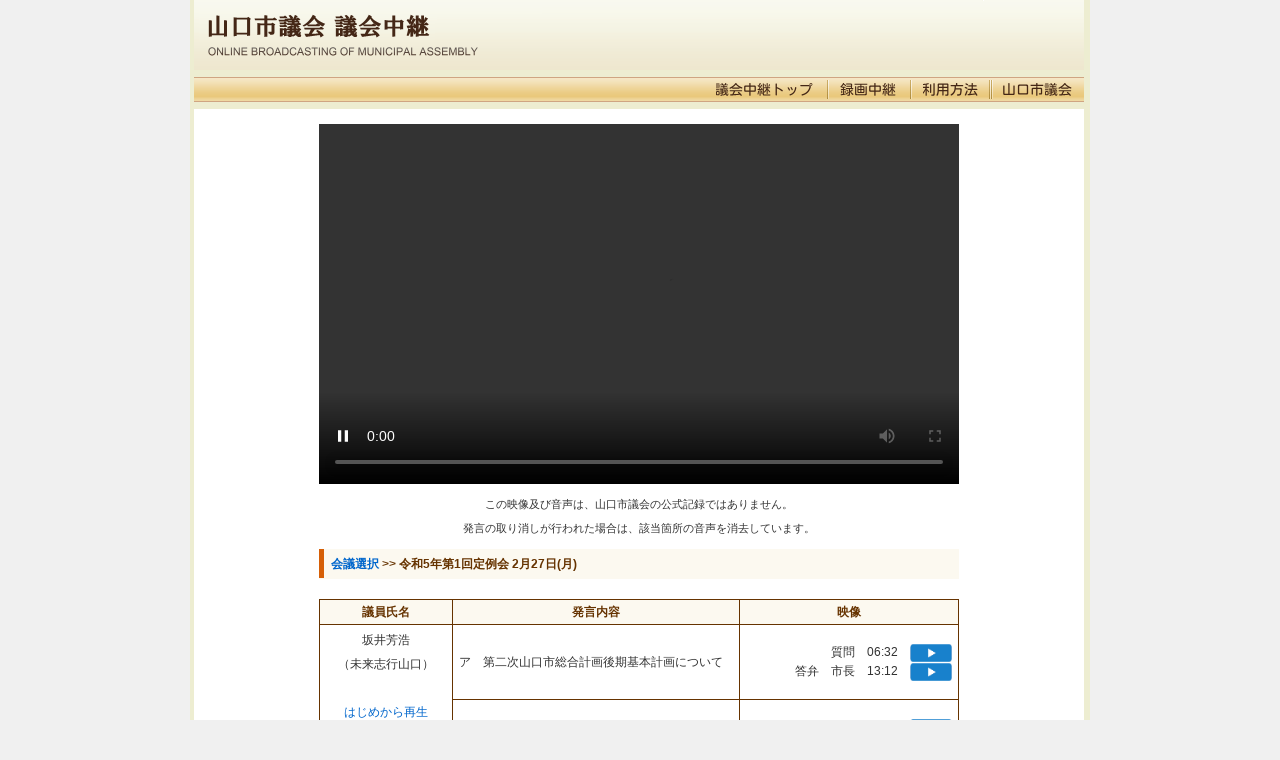

--- FILE ---
content_type: text/html; charset=UTF-8
request_url: https://cstream.c-able.ne.jp/yamaguchi-gikai/h35-1-2-2023022703-HD_0202.htm
body_size: 15290
content:
<!DOCTYPE html>
<html lang="ja">
<head>
<meta http-equiv="Content-Type" content="text/html; charset=UTF-8">
<meta http-equiv="description" content="山口市議会の録画映像を配信します。">
<meta http-equiv="keywords" content="山口市,議会,審議内容">
<title>令和5年第1回定例会 2月27日(月)映像 | 山口市議会 議会中継</title>
<link rel="stylesheet" type="text/css" href="./lib/css/style.css">
<script src="./lib/js/hls.min.js"></script>
<style type="text/css">
<!--
/*css*/
a:hover {
	opacity: 0.8;
	filter: alpha(opacity=80);
	-ms-filter: "alpha(opacity=80)";
}
-->
</style>
</head>



<body>
<div align="center">
<table bgcolor="#EDEDD1" border="0" cellpadding="0" cellspacing="0" width="900">
<tr>
<td>&nbsp;</td>
<td>
<table border="0" cellpadding="0" cellspacing="0" width="890">
<tr>
<td><img src="./lib/img/title_st.png" alt="山口市議会 議会中継" height="70" width="890" usemap="#top"><map name="top" id="top"><area shape="rect" coords="10,0,295,70" href="./index.html" /></map></td>
</td>
</tr>
<tr>
<td><img src="./lib/img/nav.png" alt="議会映像配信システムのご利用にあたって" height="25" width="890" usemap="#nav"><map name="nav" id="nav"><area shape="rect" coords="515,0,630,25" href="./" /><area shape="rect" coords="637,0,712,25" href="./stream.html" /><area shape="rect" coords="720,0,790,25" href="javascript:void();" onClick='window.open("./help.html","help","toolbar=no,menubar=no,scrollbars=yes,width=700,height=500,resizable=yes");return false' /><area shape="rect" coords="800,0,885,25" href="https://www.city.yamaguchi.lg.jp/site/gikai/" /></map></td>
</tr>
</table>
<!--コンテンツ　はじめ-->
<table bgcolor="#FFFFFF" border="0" cellpadding="0" cellspacing="0" width="890">
<tr>
<td>
<div align="center">
<DIV class="upperBox">
<video width="640" height="360" id="video" preload="metadata" controls autoplay playsinline></video>
<br><span style="font-size:11px;">この映像及び音声は、山口市議会の公式記録ではありません。<br />
発言の取り消しが行われた場合は、該当箇所の音声を消去しています。</span>
</DIV>
<DIV class="bottomBox">
	<div align="center">
<!--box-->
<DIV class="schedule"><div class="txt"><a href="h35-1.htm">会議選択</a> &gt;&gt; 令和5年第1回定例会 2月27日(月)</div></DIV>
<table cellpadding="0" cellspacing="1" width="640" class="schedule">
<tr><th class="schedule" width="100">議員氏名</th><th class="schedule">発言内容</th><th class="schedule">映像</th></tr><tr><td class="day" rowspan="2" nowrap>坂井芳浩<br>（未来志行山口）<br><br><a href="./h35-1-2-2023022701-HD.htm">はじめから再生</a><br><a href="./h35-1-2-2023022701-HD.htm"><img src="./lib/img/play.png" class="play2"></a><br>39:52</td><td class="program" style="width:45%">ア　第二次山口市総合計画後期基本計画について</td><td class="day" style="text-align:right;line-height: 1.6; vertical-align:middle;">質問　06:32　<a href="./h35-1-2-2023022701-HD_0101.htm"><img src="./lib/img/play.png" class="play"></a><br>答弁　市長　13:12　<a href="./h35-1-2-2023022701-HD_0102.htm"><img src="./lib/img/play.png" class="play"></a><br></td></tr>
<tr><td class="program" style="width:45%">イ　令和５年度当初予算について</td><td class="day" style="text-align:right;line-height: 1.6; vertical-align:middle;">質問　03:57　<a href="./h35-1-2-2023022701-HD_0201.htm"><img src="./lib/img/play.png" class="play"></a><br>答弁　市長　16:00　<a href="./h35-1-2-2023022701-HD_0202.htm"><img src="./lib/img/play.png" class="play"></a><br></td></tr>
<tr><td class="day" rowspan="2" nowrap>山本貴広<br>（県都創生山口）<br><br><a href="./h35-1-2-2023022702-HD.htm">はじめから再生</a><br><a href="./h35-1-2-2023022702-HD.htm"><img src="./lib/img/play.png" class="play2"></a><br>29:00</td><td class="program" style="width:45%">ア　農山村エリアの地域活性化について</td><td class="day" style="text-align:right;line-height: 1.6; vertical-align:middle;">質問　06:29　<a href="./h35-1-2-2023022702-HD_0101.htm"><img src="./lib/img/play.png" class="play"></a><br>答弁　市長　09:10　<a href="./h35-1-2-2023022702-HD_0102.htm"><img src="./lib/img/play.png" class="play"></a><br></td></tr>
<tr><td class="program" style="width:45%">イ　第二次山口市行政改革大綱後期推進計画（山口市行政サービス向上推進計画）について</td><td class="day" style="text-align:right;line-height: 1.6; vertical-align:middle;">質問　02:18　<a href="./h35-1-2-2023022702-HD_0201.htm"><img src="./lib/img/play.png" class="play"></a><br>答弁　市長　10:55　<a href="./h35-1-2-2023022702-HD_0202.htm"><img src="./lib/img/play.png" class="play"></a><br></td></tr>
<tr><td class="day" rowspan="2" nowrap>其原義信<br>（公明党）<br><br><a href="./h35-1-2-2023022703-HD.htm">はじめから再生</a><br><a href="./h35-1-2-2023022703-HD.htm"><img src="./lib/img/play.png" class="play2"></a><br>33:17</td><td class="program" style="width:45%">ア　合理的配慮のさらなる推進について<br>　①　推進内容<br>　②　（仮称）湯田温泉パークでの取組</td><td class="day" style="text-align:right;line-height: 1.6; vertical-align:middle;">質問　07:08　<a href="./h35-1-2-2023022703-HD_0101.htm"><img src="./lib/img/play.png" class="play"></a><br>答弁　市長　05:40　<a href="./h35-1-2-2023022703-HD_0102.htm"><img src="./lib/img/play.png" class="play"></a><br>答弁　総務部長　03:03　<a href="./h35-1-2-2023022703-HD_0103.htm"><img src="./lib/img/play.png" class="play"></a><br>答弁　交流創造部長　05:41　<a href="./h35-1-2-2023022703-HD_0104.htm"><img src="./lib/img/play.png" class="play"></a><br>②の再質問　02:34　<a href="./h35-1-2-2023022703-HD_0105.htm"><img src="./lib/img/play.png" class="play"></a><br>答弁　交流創造部長　01:23　<a href="./h35-1-2-2023022703-HD_0106.htm"><img src="./lib/img/play.png" class="play"></a><br></td></tr>
<tr><td class="program" style="width:45%">イ　新型コロナウイルス感染症対応について<br>　①　２類相当から５類への移行</td><td class="day" style="text-align:right;line-height: 1.6; vertical-align:middle;">質問　03:48　<a href="./h35-1-2-2023022703-HD_0201.htm"><img src="./lib/img/play.png" class="play"></a><br>答弁　健康福祉部長　03:50　<a href="./h35-1-2-2023022703-HD_0202.htm"><img src="./lib/img/play.png" class="play"></a><br></td></tr>
<tr><td class="day" rowspan="3" nowrap>宮川英之<br>（ふるさと共創山口）<br><br><a href="./h35-1-2-2023022704-HD.htm">はじめから再生</a><br><a href="./h35-1-2-2023022704-HD.htm"><img src="./lib/img/play.png" class="play2"></a><br>45:30</td><td class="program" style="width:45%">ア　ポストコロナのまちづくりについて</td><td class="day" style="text-align:right;line-height: 1.6; vertical-align:middle;">質問　03:41　<a href="./h35-1-2-2023022704-HD_0101.htm"><img src="./lib/img/play.png" class="play"></a><br>答弁　市長　14:00　<a href="./h35-1-2-2023022704-HD_0102.htm"><img src="./lib/img/play.png" class="play"></a><br></td></tr>
<tr><td class="program" style="width:45%">イ　ＧＸの推進について</td><td class="day" style="text-align:right;line-height: 1.6; vertical-align:middle;">質問　03:48　<a href="./h35-1-2-2023022704-HD_0201.htm"><img src="./lib/img/play.png" class="play"></a><br>答弁　市長　08:26　<a href="./h35-1-2-2023022704-HD_0202.htm"><img src="./lib/img/play.png" class="play"></a><br></td></tr>
<tr><td class="program" style="width:45%">ウ　地産地消の推進について</td><td class="day" style="text-align:right;line-height: 1.6; vertical-align:middle;">質問　03:11　<a href="./h35-1-2-2023022704-HD_0301.htm"><img src="./lib/img/play.png" class="play"></a><br>答弁　農林水産部長　07:45　<a href="./h35-1-2-2023022704-HD_0302.htm"><img src="./lib/img/play.png" class="play"></a><br>再質問　01:56　<a href="./h35-1-2-2023022704-HD_0303.htm"><img src="./lib/img/play.png" class="play"></a><br>答弁　農林水産部長　02:26　<a href="./h35-1-2-2023022704-HD_0304.htm"><img src="./lib/img/play.png" class="play"></a><br></td></tr>
<tr><td class="day" rowspan="1" nowrap>部谷翔大<br>（市民クラブ）<br><br><a href="./h35-1-2-2023022705-HD.htm">はじめから再生</a><br><a href="./h35-1-2-2023022705-HD.htm"><img src="./lib/img/play.png" class="play2"></a><br>32:10</td><td class="program" style="width:45%">ア　今後の財政運営について<br>　①　実質公債費比率と将来負担比率<br>　②　財政収支<br>　　一　財政収支の考え方<br>　　二　今後の歳出削減</td><td class="day" style="text-align:right;line-height: 1.6; vertical-align:middle;">質問　09:55　<a href="./h35-1-2-2023022705-HD_0101.htm"><img src="./lib/img/play.png" class="play"></a><br>答弁　市長　08:58　<a href="./h35-1-2-2023022705-HD_0102.htm"><img src="./lib/img/play.png" class="play"></a><br>答弁　総合政策部長　09:47　<a href="./h35-1-2-2023022705-HD_0103.htm"><img src="./lib/img/play.png" class="play"></a><br>②の二の再質問　00:59　<a href="./h35-1-2-2023022705-HD_0104.htm"><img src="./lib/img/play.png" class="play"></a><br>答弁　総合政策部長　02:19　<a href="./h35-1-2-2023022705-HD_0105.htm"><img src="./lib/img/play.png" class="play"></a><br></td></tr>
<tr><td class="day" rowspan="3" nowrap>伊藤青波<br>（高志会）<br><br><a href="./h35-1-2-2023022706-HD.htm">はじめから再生</a><br><a href="./h35-1-2-2023022706-HD.htm"><img src="./lib/img/play.png" class="play2"></a><br>47:35</td><td class="program" style="width:45%">ア　経済の活性化について<br>　①　起業創業支援事業と企業誘致の推進</td><td class="day" style="text-align:right;line-height: 1.6; vertical-align:middle;">質問　06:24　<a href="./h35-1-2-2023022706-HD_0101.htm"><img src="./lib/img/play.png" class="play"></a><br>答弁　商工振興部長　09:06　<a href="./h35-1-2-2023022706-HD_0102.htm"><img src="./lib/img/play.png" class="play"></a><br>①の再質問　00:31　<a href="./h35-1-2-2023022706-HD_0103.htm"><img src="./lib/img/play.png" class="play"></a><br>答弁　商工振興部長　01:33　<a href="./h35-1-2-2023022706-HD_0104.htm"><img src="./lib/img/play.png" class="play"></a><br>①の再々質問　00:52　<a href="./h35-1-2-2023022706-HD_0105.htm"><img src="./lib/img/play.png" class="play"></a><br>答弁　商工振興部長　01:54　<a href="./h35-1-2-2023022706-HD_0106.htm"><img src="./lib/img/play.png" class="play"></a><br></td></tr>
<tr><td class="program" style="width:45%">イ　こども家庭センターについて</td><td class="day" style="text-align:right;line-height: 1.6; vertical-align:middle;">質問　04:35　<a href="./h35-1-2-2023022706-HD_0201.htm"><img src="./lib/img/play.png" class="play"></a><br>答弁　市長　07:29　<a href="./h35-1-2-2023022706-HD_0202.htm"><img src="./lib/img/play.png" class="play"></a><br>再質問　01:02　<a href="./h35-1-2-2023022706-HD_0203.htm"><img src="./lib/img/play.png" class="play"></a><br>答弁　市長　00:44　<a href="./h35-1-2-2023022706-HD_0204.htm"><img src="./lib/img/play.png" class="play"></a><br></td></tr>
<tr><td class="program" style="width:45%">ウ　徳地地域づくりについて<br>　①　医療提供体制の充実<br>　②　市道の除雪対応</td><td class="day" style="text-align:right;line-height: 1.6; vertical-align:middle;">質問　02:40　<a href="./h35-1-2-2023022706-HD_0301.htm"><img src="./lib/img/play.png" class="play"></a><br>答弁　健康福祉部長　03:31　<a href="./h35-1-2-2023022706-HD_0302.htm"><img src="./lib/img/play.png" class="play"></a><br>答弁　徳地総合支所長　04:43　<a href="./h35-1-2-2023022706-HD_0303.htm"><img src="./lib/img/play.png" class="play"></a><br>①の再質問　00:29　<a href="./h35-1-2-2023022706-HD_0304.htm"><img src="./lib/img/play.png" class="play"></a><br>答弁　健康福祉部長　01:24　<a href="./h35-1-2-2023022706-HD_0305.htm"><img src="./lib/img/play.png" class="play"></a><br></td></tr>
<tr><td class="day" rowspan="1" nowrap>大田たける<br>（日本共産党）<br><br><a href="./h35-1-2-2023022707-HD.htm">はじめから再生</a><br><a href="./h35-1-2-2023022707-HD.htm"><img src="./lib/img/play.png" class="play2"></a><br>52:50</td><td class="program" style="width:45%">ア　令和５年度当初予算について</td><td class="day" style="text-align:right;line-height: 1.6; vertical-align:middle;">質問　21:19　<a href="./h35-1-2-2023022707-HD_0101.htm"><img src="./lib/img/play.png" class="play"></a><br>答弁　市長　10:27　<a href="./h35-1-2-2023022707-HD_0102.htm"><img src="./lib/img/play.png" class="play"></a><br>答弁　健康福祉部長　03:54　<a href="./h35-1-2-2023022707-HD_0103.htm"><img src="./lib/img/play.png" class="play"></a><br>答弁　農林水産部長　05:38　<a href="./h35-1-2-2023022707-HD_0104.htm"><img src="./lib/img/play.png" class="play"></a><br>答弁　交流創造部長　02:24　<a href="./h35-1-2-2023022707-HD_0105.htm"><img src="./lib/img/play.png" class="play"></a><br>答弁　都市整備部長　05:24　<a href="./h35-1-2-2023022707-HD_0106.htm"><img src="./lib/img/play.png" class="play"></a><br>再質問　01:21　<a href="./h35-1-2-2023022707-HD_0107.htm"><img src="./lib/img/play.png" class="play"></a><br>答弁　健康福祉部長　02:19　<a href="./h35-1-2-2023022707-HD_0108.htm"><img src="./lib/img/play.png" class="play"></a><br></td></tr>
</table>
<!--box-->
</div>
</DIV>
<div style="padding: 10px 0px 10px 0px;"><a href="./h35-1.htm">[ 会議選択に戻る ]</a></div>
</div>
</td>
</tr>
</table>
<!--コンテンツ　終わり-->
<table border="0" cellpadding="10" cellspacing="0" width="890">
<tr align="right">
<td>
	<div class="credit">
		<span class="credit">山口市議会事務局</span>　〒753-8650　山口県山口市亀山町2番1号<br>
		電話：083-934-2854　FAX：083-934-2658<br>
<a href="mailto:gikai@city.yamaguchi.lg.jp">gikai@city.yamaguchi.lg.jp</a>	</div>
</td>
</tr>
</table>
<!-- フッターend -->
</td>
<td>&nbsp;</td>
</tr>
</table>
</div>
<script type="text/javascript">
<!--
$r=encodeURIComponent(document.referrer);
$t=encodeURIComponent(document.title);
document.write('<img src="/yamaguchi-gikai/w3a/writelog.php?ref='+$r+'&pttl='+$t+'" width="1" height="1" >');
//-->
</script>
<noscript><img src="/yamaguchi-gikai/w3a/writelog.php?ref=" alt=""></noscript>
</body>
<script>
  var video = document.getElementById('video');
  if (Hls.isSupported()) {
    var hls = new Hls();
    hls.loadSource('https://d1161a0h8ojwjp.cloudfront.net/conv/h35-1-2/2023022703-HD_0202.m3u8');
    hls.attachMedia(video);
    hls.on(Hls.Events.MANIFEST_PARSED,function() {
      video.play();
    });
  }
  else if (video.canPlayType('application/vnd.apple.mpegurl')) {
    video.src = 'https://d1161a0h8ojwjp.cloudfront.net/conv/h35-1-2/2023022703-HD_0202.m3u8';
    video.addEventListener('canplay',function() {
      video.play();
    });
  }
  video.addEventListener("timeupdate", function() {
    if (video.currentTime < 0) {
      video.currentTime = 0;
      video.play();
      }
  });
</script>
</html>


--- FILE ---
content_type: text/css
request_url: https://cstream.c-able.ne.jp/yamaguchi-gikai/lib/css/style.css
body_size: 2671
content:
html   {
	height:100%;
	margin-bottom:1px;
	-webkit-text-size-adjust: 100%;
}

body {
	font-family: "メイリオ", "Meyryo" , Verdana, Helvetica, "ＭＳ Ｐゴシック", Osaka, sans-serif;
	font: 13px;
	margin: 0px;
	padding: 0px;
	color: #333333;
	background-color: #F0F0F0;
	line-height: 150%;
	*font-size: small;
	*font: x-small;
}

input,select,option {
	font-family: "メイリオ", "Meyryo" , Verdana, Helvetica, "ＭＳ Ｐゴシック", sans-serif;
	font-size:100%;
}

a:link { text-decoration: none; color: #0066CC; }
a:visited { text-decoration: none; color: #0066CC; }
a:hover { text-decoration: underline; color: #FF6600; }
a:active { text-decoration: underline; color: #FF6600; }
img { border: 0px none; }

video,object {
	padding: 0px;
	margin: 0px;
}

div.leftBox {
	font-size:80%;
	float:left;
	width:350px;
	height:450px;
	margin:15px 0 0 0;
}
div.rightBox {
	font-size:80%;
	float:left;
	width:515px;
	height:450px;
	margin:15px 0 0 25px;
	text-align:left;
	overflow:auto;
	-webkit-overflow-scrolling:touch;
}

div.Box {
	font-size:80%;
	width:100%;
	height:100%;
	margin:15px 0 0 0;
}

div.upperBox {
	font-size:80%;
	width:100%;
	height:400px;
	margin:15px 0 0 0;
}

div.bottomBox {
	font-size:80%;
	width:100%;
	height:100%;
	margin:25px 0 0 0;
}

div.credit {
	font-size: 75%;
	position:relative;
	margin:0 auto;
	padding:0px 5px;
	text-align:right;
	clear:both;
}

span.credit {
	font-weight:bold;
}

div.schedule {
 width:640px;
 height:30px;
 padding:0 0 20px 2em;
 background:url(../img/bg_2_sw.png) no-repeat center top;
 color: #663300;
 text-align:center;
 font-weight: bold;
 font-size:94%;
}

div.txt {
 margin:0px auto;
 line-height: 30px;
 text-align:left;
}

table.schedule{
 border: none;
 padding: 0px;
 margin: 0px;
 background-color: #663300;
 text-align: center;
}

th.schedule, tr.schedule {
 border: none;
 background-color: #FCF9F0;
 color: #663300;
 text-align: center;
 font-size: 90%;
}

td.day, th.day {
 border: none;
 padding: 3px 6px;
 margin: 0px;
 text-align: center;
 font-size: 90%;
 background-color: #FFF
}

td.program, th.program {
 border: none;
 padding: 3px 6px;
 margin: 0px;
 text-align: left;
 font-size: 90%;
 background-color: #FFF
}

#conth div.news {
	float:center;
	width:318px;
	border:1px solid #663300;
	text-align:left;
}

#conth div.news div.tit {
	padding:3 3 3 5px;
	border-bottom:1px solid	#663300;
	background-image:url(../img/bg_new.png);
}

#conth div.news p {
	margin: 5px 5px 8px;
	padding-bottom:3px;
	border-bottom:1px dashed #AAAAAA;
}

#conth div.news p img {
	margin-right:3px;
}

#conth div.news p.ichiran {
	margin-right:6px;
	text-align:right;
	font-weight:bold;
	border:none;
}

img.play{
 vertical-align:middle;
 width: 42px;
 height: 18px;

}
img.play2{
 vertical-align:bottom;
 width: 42px;
 height: 18px;

}
img.play3{
 vertical-align:middle;
 width: 46px;
 height: 20px;
 margin-top:10px;
}
